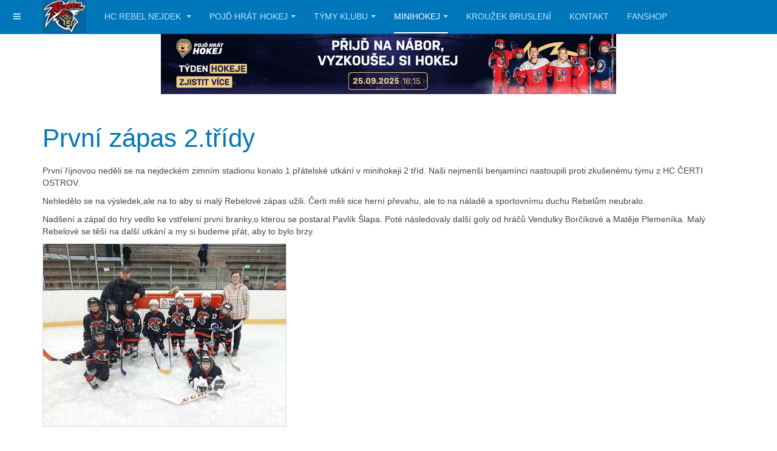

--- FILE ---
content_type: text/html; charset=utf-8
request_url: https://hcrebelnejdek.cz/minihokej/2-trida/udalosti-2-trida/41-2-trida
body_size: 5617
content:

<!DOCTYPE html>
<html lang="cs-cz" dir="ltr"
	  class='com_content view-article itemid-155 j31 mm-hover '>
<head>
<link rel="apple-touch-icon" sizes="180x180" href="/apple-touch-icon.png">
<link rel="icon" type="image/png" sizes="32x32" href="/favicon-32x32.png">
<link rel="icon" type="image/png" sizes="16x16" href="/favicon-16x16.png">
<link rel="manifest" href="/site.webmanifest">
<link rel="mask-icon" href="/safari-pinned-tab.svg" color="#898989">
<meta name="msapplication-TileColor" content="#da532c">
<meta name="msapplication-TileImage" content="/mstile-144x144.png">
<meta name="theme-color" content="#ffffff">
	<base href="https://hcrebelnejdek.cz/minihokej/2-trida/udalosti-2-trida/41-2-trida" />
	<meta http-equiv="content-type" content="text/html; charset=utf-8" />
	<meta name="keywords" content="hokej, kockey, hc, hokejový klub, sportovní klub, mládež" />
	<meta name="rights" content="2018 © HC Rebel město Nejdek z.s." />
	<meta name="author" content="Dagmar Hohligová" />
	<meta name="description" content="Hokejový klub HC Rebel město Nejdek" />
	<meta name="generator" content="Joomla! - Open Source Content Management" />
	<title>HC Rebel Nejdek - První zápas 2.třídy</title>
	<link href="/templates/purity_iii/favicon.ico" rel="shortcut icon" type="image/vnd.microsoft.icon" />
	<link href="/t3-assets/css/css-f84a3-49111.css" rel="stylesheet" type="text/css" media="all" />
	<link href="/t3-assets/css/css-f1dd1-49114.css" rel="stylesheet" type="text/css" media="all" />
	<style type="text/css">
a.thumbnail {display: inline-block; zoom: 1; *display: inline;}
	</style>
	<script type="application/json" class="joomla-script-options new">{"csrf.token":"842c5a1635c0f34009de4ed74065e783","system.paths":{"root":"","base":""}}</script>
	<script src="/t3-assets/js/js-b208e-49116.js" type="text/javascript"></script>
	<script src="/t3-assets/js/js-60ffd-49116.js" type="text/javascript"></script>
	<script type="text/javascript">
jQuery(window).on('load',  function() {
				new JCaption('img.caption');
			});jQuery(function($){ initTooltips(); $("body").on("subform-row-add", initTooltips); function initTooltips (event, container) { container = container || document;$(container).find(".hasTooltip").tooltip({"html": true,"container": "body"});} });
	</script>
	<meta property="og:image" content="https://hcrebelnejdek.cz/images/thumbnails/images/IMG-20201105-WA0000_1-fill-800x800.jpg" />

	
<!-- META FOR IOS & HANDHELD -->
	<meta name="viewport" content="width=device-width, initial-scale=1.0, maximum-scale=1.0, user-scalable=no"/>
	<style type="text/stylesheet">
		@-webkit-viewport   { width: device-width; }
		@-moz-viewport      { width: device-width; }
		@-ms-viewport       { width: device-width; }
		@-o-viewport        { width: device-width; }
		@viewport           { width: device-width; }
	</style>
	<script type="text/javascript">
		//<![CDATA[
		if (navigator.userAgent.match(/IEMobile\/10\.0/)) {
			var msViewportStyle = document.createElement("style");
			msViewportStyle.appendChild(
				document.createTextNode("@-ms-viewport{width:auto!important}")
			);
			document.getElementsByTagName("head")[0].appendChild(msViewportStyle);
		}
		//]]>
	</script>
<meta name="HandheldFriendly" content="true"/>
<meta name="apple-mobile-web-app-capable" content="YES"/>
<!-- //META FOR IOS & HANDHELD -->




<!-- Le HTML5 shim and media query for IE8 support -->
<!--[if lt IE 9]>
<script src="//html5shim.googlecode.com/svn/trunk/html5.js"></script>
<script type="text/javascript" src="/plugins/system/t3/base-bs3/js/respond.min.js"></script>
<![endif]-->

<!-- You can add Google Analytics here or use T3 Injection feature -->

<!--[if lt IE 9]>
<link rel="stylesheet" href="/templates/purity_iii/css/ie8.css" type="text/css" />
<![endif]-->
<style>
.partners img {
  filter: gray; /* IE6-9 */
  -webkit-filter: grayscale(1); /* Google Chrome, Safari 6+ & Opera 15+ */
  filter: grayscale(1); /* Microsoft Edge and Firefox 35+ */
  padding: 1em;
}

/* Disable grayscale on hover */
.partners img:hover {
  -webkit-filter: grayscale(0);
  filter: none;
}

.partners a {
   text-decoration: none;
   color: #0077bb
   filter: gray; /* IE6-9 */
  -webkit-filter: grayscale(1); /* Google Chrome, Safari 6+ & Opera 15+ */
  filter: grayscale(1); /* Microsoft Edge and Firefox 35+ */
}

.partners a:hover {
   text-decoration: none;
  color: #0077bb;
   -webkit-filter: grayscale(0); /* Google Chrome, Safari 6+ & Opera 15+ */
  filter: grayscale(0); /* Microsoft Edge and Firefox 35+ */
  filter: none;
}
</style>
</head>

<body>

<div class="t3-wrapper blog"> <!-- Need this wrapper for off-canvas menu. Remove if you don't use of-canvas -->

	
<!-- MAIN NAVIGATION -->
<header id="t3-mainnav" class="wrap navbar navbar-default navbar-fixed-top t3-mainnav">

	<!-- OFF-CANVAS -->
			
<button class="btn btn-default off-canvas-toggle " type="button" data-pos="left" data-nav="#t3-off-canvas" data-effect="off-canvas-effect-4">
  <i class="fa fa-bars"></i>
</button>

<!-- OFF-CANVAS SIDEBAR -->
<div id="t3-off-canvas" class="t3-off-canvas ">

  <div class="t3-off-canvas-header">
    <h2 class="t3-off-canvas-header-title">Sidebar</h2>
    <button type="button" class="close" data-dismiss="modal" aria-hidden="true">&times;</button>
  </div>

  <div class="t3-off-canvas-body">
    <div class="t3-module module " id="Mod90"><div class="module-inner"><div class="module-ct"><ul class="nav nav-pills nav-stacked menu">
<li class="item-127"><a href="/./administrator" class="" target="_blank" rel="noopener noreferrer">Admin </a></li><li class="item-157"><a href="/hokejovy-kemp-3-a-4-tridy" class="">Hokejový kemp 3. a 4. třídy</a></li></ul>
</div></div></div>
  </div>

</div>
<!-- //OFF-CANVAS SIDEBAR -->

		<!-- //OFF-CANVAS -->

	<div class="container">

		<!-- NAVBAR HEADER -->
		<div class="navbar-header">

			<!-- LOGO -->
			<div class="logo logo-image">
				<div class="logo-image">
					<a href="/" title="HC Rebel město Nejdek">
													<img class="logo-img" src="/images/logo/logo_hcrebelnejdek.png" alt="HC Rebel město Nejdek" />
						
												
						<span>HC Rebel město Nejdek</span>
					</a>
				</div>
			</div>
			<!-- //LOGO -->

											<button type="button" class="navbar-toggle" data-toggle="collapse" data-target=".t3-navbar-collapse">
					<i class="fa fa-bars"></i>
				</button>
			
	    
		</div>
		<!-- //NAVBAR HEADER -->

		<!-- NAVBAR MAIN -->
				<nav class="t3-navbar-collapse navbar-collapse collapse"></nav>
		
		<nav class="t3-navbar navbar-collapse collapse">
			<div  class="t3-megamenu animate slide"  data-duration="400" data-responsive="true">
<ul itemscope itemtype="http://www.schema.org/SiteNavigationElement" class="nav navbar-nav level0">
<li itemprop='name' class="dropdown mega" data-id="101" data-level="1">
<a itemprop='url' class=" dropdown-toggle"  href="/"   data-target="#" data-toggle="dropdown">HC Rebel Nejdek <em class="caret"></em></a>

<div class="nav-child dropdown-menu mega-dropdown-menu"  ><div class="mega-dropdown-inner">
<div class="row">
<div class="col-xs-12 mega-col-nav" data-width="12"><div class="mega-inner">
<ul itemscope itemtype="http://www.schema.org/SiteNavigationElement" class="mega-nav level1">
<li itemprop='name'  data-id="149" data-level="2">
<a itemprop='url' class=""  href="/home/historie-a-vznik-clubu"   data-target="#">Historie a vznik clubu </a>

</li>
<li itemprop='name'  data-id="142" data-level="2">
<a itemprop='url' class=""  href="/home/informace-klubu"   data-target="#">Informace klubu </a>

</li>
<li itemprop='name'  data-id="109" data-level="2">
<a itemprop='url' class=""  href="/home/predsezoni-lekarske-prohlidky"   data-target="#">Předsezóní lékařské prohlídky </a>

</li>
<li itemprop='name'  data-id="158" data-level="2">
<a itemprop='url' class=""  href="/home/psalo-se-o-nas"   data-target="#">Psalo se o nás </a>

</li>
</ul>
</div></div>
</div>
</div></div>
</li>
<li itemprop='name' class="dropdown mega" data-id="120" data-level="1">
<a itemprop='url' class=" dropdown-toggle"  href="/phh/pojd-hrat-hokej"   data-target="#" data-toggle="dropdown">Pojď hrát hokej<em class="caret"></em></a>

<div class="nav-child dropdown-menu mega-dropdown-menu"  style="width: 250px"  data-width="250"><div class="mega-dropdown-inner">
<div class="row">
<div class="col-xs-12 mega-col-nav" data-width="12"><div class="mega-inner">
<ul itemscope itemtype="http://www.schema.org/SiteNavigationElement" class="mega-nav level1">
<li itemprop='name'  data-id="104" data-level="2">
<a itemprop='url' class=""  href="/phh/pojd-hrat-hokej"   data-target="#">Pojď hrát hokej </a>

</li>
<li itemprop='name'  data-id="106" data-level="2">
<a itemprop='url' class=""  href="/phh/nabor-hokejistu"   data-target="#">Nábor hokejistů </a>

</li>
<li itemprop='name'  data-id="108" data-level="2">
<a itemprop='url' class=""  href="/phh/pravidla"   data-target="#">Pravidla </a>

</li>
<li itemprop='name'  data-id="129" data-level="2">
<a itemprop='url' class=""  href="/phh/hodnoceni-akce-tyden-hokeje-hc-rebel-mesto-nejdek"   data-target="#">Hodnocení akce TÝDEN HOKEJE - HC Rebel město Nejdek </a>

</li>
</ul>
</div></div>
</div>
</div></div>
</li>
<li itemprop='name' class="dropdown mega" data-id="160" data-level="1">
<a itemprop='url' class=" dropdown-toggle"  href="#"   data-target="#" data-toggle="dropdown">Týmy klubu<em class="caret"></em></a>

<div class="nav-child dropdown-menu mega-dropdown-menu"  ><div class="mega-dropdown-inner">
<div class="row">
<div class="col-xs-12 mega-col-nav" data-width="12"><div class="mega-inner">
<ul itemscope itemtype="http://www.schema.org/SiteNavigationElement" class="mega-nav level1">
<li itemprop='name' class="dropdown-submenu mega" data-id="111" data-level="2">
<a itemprop='url' class=""  href="/?Itemid="   data-target="#">A-tým</a>

<div class="nav-child dropdown-menu mega-dropdown-menu"  ><div class="mega-dropdown-inner">
<div class="row">
<div class="col-xs-12 mega-col-nav" data-width="12"><div class="mega-inner">
<ul itemscope itemtype="http://www.schema.org/SiteNavigationElement" class="mega-nav level2">
<li itemprop='name'  data-id="112" data-level="3">
<a itemprop='url' class=""  href="/tymy-klubu/a-tym/soupiska"   data-target="#">Soupiska </a>

</li>
<li itemprop='name'  data-id="110" data-level="3">
<a itemprop='url' class=""  href="https://hokejovyzapis.cz/seznam-zapasu?filter%5Bseason%5D=2023&amp;filter%5BdateRange%5D=&amp;filter%5BmanagingAuthorities%5D=all&amp;filter%5Bregion%5D=all&amp;filter%5Bteam%5D=2021&amp;filter%5BtimeShortcut%5D=&amp;filter%5Bleague%5D=league_136&amp;filter%5Bnumber%5D=&amp;filter%5Bstadium%5D=all&amp;filter%5Bstate%5D=&amp;filter%5BteamType%5D=all&amp;filter%5Bsort%5D=&amp;filter%5Bdirection%5D=ASC" target="_blank"   data-target="#">Zápasy</a>

</li>
<li itemprop='name'  data-id="113" data-level="3">
<a itemprop='url' class=""  href="https://plzensky.ceskyhokej.cz/tabulky?competitionsTableList-seasonFilter-season-id=2024-2025&amp;competitionsTableList-competitionsFilter-competition-id=1587" target="_blank"   data-target="#">Tabulka</a>

</li>
<li itemprop='name'  data-id="143" data-level="3">
<a itemprop='url' class=""  href="/tymy-klubu/a-tym/trenink"   data-target="#">Trénink </a>

</li>
<li itemprop='name'  data-id="150" data-level="3">
<a itemprop='url' class=""  href="/tymy-klubu/a-tym/udalosti"   data-target="#">Události </a>

</li>
</ul>
</div></div>
</div>
</div></div>
</li>
<li itemprop='name' class="dropdown-submenu mega" data-id="114" data-level="2">
<a itemprop='url' class=""  href="/tymy-klubu/starsi-zaci/soupiska"   data-target="#">Starší žáci</a>

<div class="nav-child dropdown-menu mega-dropdown-menu"  ><div class="mega-dropdown-inner">
<div class="row">
<div class="col-xs-12 mega-col-nav" data-width="12"><div class="mega-inner">
<ul itemscope itemtype="http://www.schema.org/SiteNavigationElement" class="mega-nav level2">
<li itemprop='name'  data-id="131" data-level="3">
<a itemprop='url' class=""  href="/tymy-klubu/starsi-zaci/soupiska"   data-target="#">Soupiska </a>

</li>
<li itemprop='name'  data-id="115" data-level="3">
<a itemprop='url' class=""  href="https://hokejovyzapis.cz/seznam-zapasu?filter%5BdateRange%5D=&amp;filter%5BmanagingAuthorities%5D=2&amp;filter%5Bteam%5D=2021&amp;filter%5Bstadium%5D=all&amp;filter%5BtimeShortcut%5D=&amp;filter%5Bleague%5D=league_116&amp;filter%5Bnumber%5D=&amp;filter%5Bstate%5D=&amp;filter%5BteamType%5D=all&amp;filter%5Bsort%5D=&amp;filter%5Bdirection%5D=ASC" target="_blank"   data-target="#">Zápasy</a>

</li>
<li itemprop='name'  data-id="116" data-level="3">
<a itemprop='url' class=""  href="https://karlovarsky.ceskyhokej.cz/tabulky?competitionsTableList-seasonFilter-season-id=2023-2024&amp;competitionsTableList-competitionsFilter-competition-id=1538" target="_blank"   data-target="#">Tabulka</a>

</li>
<li itemprop='name'  data-id="144" data-level="3">
<a itemprop='url' class=""  href="/tymy-klubu/starsi-zaci/trenink"   data-target="#">Trénink </a>

</li>
<li itemprop='name'  data-id="151" data-level="3">
<a itemprop='url' class=""  href="/tymy-klubu/starsi-zaci/udalosti"   data-target="#">Události </a>

</li>
</ul>
</div></div>
</div>
</div></div>
</li>
<li itemprop='name' class="dropdown-submenu mega" data-id="117" data-level="2">
<a itemprop='url' class=""  href="/tymy-klubu/mladsi-zaci/soupiska"   data-target="#">Mladší žáci</a>

<div class="nav-child dropdown-menu mega-dropdown-menu"  ><div class="mega-dropdown-inner">
<div class="row">
<div class="col-xs-12 mega-col-nav" data-width="12"><div class="mega-inner">
<ul itemscope itemtype="http://www.schema.org/SiteNavigationElement" class="mega-nav level2">
<li itemprop='name'  data-id="132" data-level="3">
<a itemprop='url' class=""  href="/tymy-klubu/mladsi-zaci/soupiska"   data-target="#">Soupiska </a>

</li>
<li itemprop='name'  data-id="118" data-level="3">
<a itemprop='url' class=""  href="https://hokejovyzapis.cz/seznam-zapasu?filter%5BdateRange%5D=&amp;filter%5BmanagingAuthorities%5D=2&amp;filter%5Bteam%5D=2021&amp;filter%5Bstadium%5D=all&amp;filter%5BtimeShortcut%5D=&amp;filter%5Bleague%5D=league_118&amp;filter%5Bnumber%5D=&amp;filter%5Bstate%5D=&amp;filter%5BteamType%5D=all&amp;filter%5Bsort%5D=&amp;filter%5Bdirection%5D=ASC" target="_blank"   data-target="#">Zápasy</a>

</li>
<li itemprop='name'  data-id="119" data-level="3">
<a itemprop='url' class=""  href="https://karlovarsky.ceskyhokej.cz/tabulky?competitionsTableList-seasonFilter-season-id=2023-2024&amp;competitionsTableList-competitionsFilter-competition-id=1562" target="_blank"   data-target="#">Tabulka</a>

</li>
<li itemprop='name'  data-id="145" data-level="3">
<a itemprop='url' class=""  href="/tymy-klubu/mladsi-zaci/trenink"   data-target="#">Trénink </a>

</li>
<li itemprop='name'  data-id="152" data-level="3">
<a itemprop='url' class=""  href="/tymy-klubu/mladsi-zaci/udalosti"   data-target="#">Události </a>

</li>
</ul>
</div></div>
</div>
</div></div>
</li>
<li itemprop='name' class="dropdown-submenu mega" data-id="121" data-level="2">
<a itemprop='url' class=""  href="/tymy-klubu/ctvrta-trida/soupiska"   data-target="#">4. třída</a>

<div class="nav-child dropdown-menu mega-dropdown-menu"  ><div class="mega-dropdown-inner">
<div class="row">
<div class="col-xs-12 mega-col-nav" data-width="12"><div class="mega-inner">
<ul itemscope itemtype="http://www.schema.org/SiteNavigationElement" class="mega-nav level2">
<li itemprop='name'  data-id="133" data-level="3">
<a itemprop='url' class=""  href="/tymy-klubu/ctvrta-trida/soupiska"   data-target="#">Soupiska </a>

</li>
<li itemprop='name'  data-id="122" data-level="3">
<a itemprop='url' class=""  href="https://hokejovyzapis.cz/seznam-zapasu?filter%5BdateRange%5D=&amp;filter%5BmanagingAuthorities%5D=2&amp;filter%5Bteam%5D=2021&amp;filter%5Bstadium%5D=all&amp;filter%5BtimeShortcut%5D=&amp;filter%5Bleague%5D=league_141&amp;filter%5Bnumber%5D=&amp;filter%5Bstate%5D=&amp;filter%5BteamType%5D=all&amp;filter%5Bsort%5D=&amp;filter%5Bdirection%5D=ASC" target="_blank"   data-target="#">Zápasy</a>

</li>
<li itemprop='name'  data-id="123" data-level="3">
<a itemprop='url' class=""  href="https://karlovarsky.ceskyhokej.cz/tabulky?competitionsTableList-seasonFilter-season-id=2023-2024&amp;competitionsTableList-competitionsFilter-competition-id=1591" target="_blank"   data-target="#">Tabulka</a>

</li>
<li itemprop='name'  data-id="146" data-level="3">
<a itemprop='url' class=""  href="/tymy-klubu/ctvrta-trida/trenink"   data-target="#">Trénink </a>

</li>
<li itemprop='name'  data-id="153" data-level="3">
<a itemprop='url' class=""  href="/tymy-klubu/ctvrta-trida/udalosti"   data-target="#">Události </a>

</li>
</ul>
</div></div>
</div>
</div></div>
</li>
<li itemprop='name' class="divider" data-id="138" data-level="2">
<span class=" separator"   data-target="#"> oddělovač</span>

</li>
<li itemprop='name'  data-id="167" data-level="2">
<a itemprop='url' class=""  href="/tymy-klubu/treninkove-skupiny"   data-target="#">Tréninkové skupiny </a>

</li>
</ul>
</div></div>
</div>
</div></div>
</li>
<li itemprop='name' class="active dropdown mega" data-id="124" data-level="1">
<a itemprop='url' class=" dropdown-toggle"  href="/minihokej/3-trida/soupiska-3-trida"   data-target="#" data-toggle="dropdown">Minihokej<em class="caret"></em></a>

<div class="nav-child dropdown-menu mega-dropdown-menu"  ><div class="mega-dropdown-inner">
<div class="row">
<div class="col-xs-12 mega-col-nav" data-width="12"><div class="mega-inner">
<ul itemscope itemtype="http://www.schema.org/SiteNavigationElement" class="mega-nav level1">
<li itemprop='name' class="dropdown-submenu mega" data-id="134" data-level="2">
<a itemprop='url' class=""  href="/minihokej/3-trida/soupiska-3-trida"   data-target="#">3. třída</a>

<div class="nav-child dropdown-menu mega-dropdown-menu"  ><div class="mega-dropdown-inner">
<div class="row">
<div class="col-xs-12 mega-col-nav" data-width="12"><div class="mega-inner">
<ul itemscope itemtype="http://www.schema.org/SiteNavigationElement" class="mega-nav level2">
<li itemprop='name'  data-id="136" data-level="3">
<a itemprop='url' class=""  href="/minihokej/3-trida/soupiska-3-trida"   data-target="#">Soupiska </a>

</li>
<li itemprop='name'  data-id="125" data-level="3">
<a itemprop='url' class=""  href="https://hokejovyzapis.cz/seznam-zapasu?filter%5BdateRange%5D=&amp;filter%5BmanagingAuthorities%5D=2&amp;filter%5Bteam%5D=2021&amp;filter%5Bstadium%5D=all&amp;filter%5BtimeShortcut%5D=&amp;filter%5Bleague%5D=league_140&amp;filter%5Bnumber%5D=&amp;filter%5Bstate%5D=&amp;filter%5BteamType%5D=all&amp;filter%5Bsort%5D=&amp;filter%5Bdirection%5D=ASC" target="_blank"   data-target="#">Zápasy</a>

</li>
<li itemprop='name'  data-id="126" data-level="3">
<a itemprop='url' class=""  href="https://karlovarsky.ceskyhokej.cz/tabulky?competitionsTableList-seasonFilter-season-id=2023-2024&amp;competitionsTableList-competitionsFilter-competition-id=1590" target="_blank"   data-target="#">Tabulka</a>

</li>
<li itemprop='name'  data-id="147" data-level="3">
<a itemprop='url' class=""  href="/minihokej/3-trida/trenink-3-trida"   data-target="#">Trénink </a>

</li>
<li itemprop='name'  data-id="154" data-level="3">
<a itemprop='url' class=""  href="/minihokej/3-trida/udalosti-3-trida"   data-target="#">Události </a>

</li>
</ul>
</div></div>
</div>
</div></div>
</li>
<li itemprop='name' class="active dropdown-submenu mega" data-id="135" data-level="2">
<a itemprop='url' class=""  href="/minihokej/2-trida/soupiska-2-trida"   data-target="#">2. třída</a>

<div class="nav-child dropdown-menu mega-dropdown-menu"  ><div class="mega-dropdown-inner">
<div class="row">
<div class="col-xs-12 mega-col-nav" data-width="12"><div class="mega-inner">
<ul itemscope itemtype="http://www.schema.org/SiteNavigationElement" class="mega-nav level2">
<li itemprop='name'  data-id="137" data-level="3">
<a itemprop='url' class=""  href="/minihokej/2-trida/soupiska-2-trida"   data-target="#">Soupiska </a>

</li>
<li itemprop='name'  data-id="139" data-level="3">
<a itemprop='url' class=""  href="https://hokejovyzapis.cz/seznam-zapasu?filter%5BdateRange%5D=&amp;filter%5BmanagingAuthorities%5D=2&amp;filter%5Bteam%5D=2021&amp;filter%5Bstadium%5D=all&amp;filter%5BtimeShortcut%5D=&amp;filter%5Bleague%5D=league_139&amp;filter%5Bnumber%5D=&amp;filter%5Bstate%5D=&amp;filter%5BteamType%5D=all&amp;filter%5Bsort%5D=&amp;filter%5Bdirection%5D=ASC" target="_blank"   data-target="#">Zápasy</a>

</li>
<li itemprop='name'  data-id="232" data-level="3">
<a itemprop='url' class=""  href="https://karlovarsky.ceskyhokej.cz/tabulky?competitionsTableList-seasonFilter-season-id=2023-2024&amp;competitionsTableList-competitionsFilter-competition-id=1589" target="_blank"   data-target="#">Tabulka</a>

</li>
<li itemprop='name'  data-id="148" data-level="3">
<a itemprop='url' class=""  href="/minihokej/2-trida/trenink-2-trida"   data-target="#">Trénink </a>

</li>
<li itemprop='name' class="current active" data-id="155" data-level="3">
<a itemprop='url' class=""  href="/minihokej/2-trida/udalosti-2-trida"   data-target="#">Události </a>

</li>
</ul>
</div></div>
</div>
</div></div>
</li>
</ul>
</div></div>
</div>
</div></div>
</li>
<li itemprop='name'  data-id="186" data-level="1">
<a itemprop='url' class=""  href="/krouzek-brusleni"   data-target="#">Kroužek bruslení </a>

</li>
<li itemprop='name'  data-id="107" data-level="1">
<a itemprop='url' class=""  href="/kontakt"   data-target="#">Kontakt </a>

</li>
<li itemprop='name'  data-id="171" data-level="1">
<a itemprop='url' class=""  href="/fanshop"   data-target="#">Fanshop </a>

</li>
</ul>
</div>

		</nav>
    <!-- //NAVBAR MAIN -->

	</div>
</header>
<!-- //MAIN NAVIGATION -->


<div class="page-masthead">
	
					<div class="moduletable">

		
			

<div class="custom"  >
	<p><a href="/minihokej/2-trida/udalosti-2-trida/8-novinky/23-pojd-hrat-hokej-listopad-2020"><img src="/images/pojd_hrat_hokej_2025/750x100.png" alt="Pojď hrát hokej" width="750" height="100" style="display: block; margin-left: auto; margin-right: auto;" /></a></p></div>

		</div>

	
	</div>




	

<div id="t3-mainbody" class="container t3-mainbody">
	<div class="row">

		<!-- MAIN CONTENT -->
		<div id="t3-content" class="t3-content col-xs-12">
						<div id="system-message-container">
	</div>

						<div class="item-page clearfix">


<!-- Article -->
<article>
	<meta itemprop="inLanguage" content="cs-CZ" />
	<meta itemprop="url" content="/minihokej/2-trida/udalosti-2-trida/41-2-trida" />

      
<header class="article-header clearfix">
	<h1 class="article-title" itemprop="headline">
					<a href="/minihokej/2-trida/udalosti-2-trida/41-2-trida" itemprop="url" title="První zápas 2.třídy">
				První zápas 2.třídy</a>
			</h1>

			</header>
    
    
  <!-- Aside -->
    <!-- //Aside -->

  
  
  
	
  
	
	<section class="article-content clearfix">
		<p>První říjnovou neděli se na nejdeckém zimním stadionu konalo 1.přátelské utkání v minihokeji 2 tříd. Naši nejmenší benjamínci nastoupili proti zkušenému týmu z HC ČERTI OSTROV.</p>
<p>Nehledělo se na výsledek,ale na to aby si malý Rebelové zápas užili. Čerti měli sice herní převahu, ale to na náladě a sportovnímu duchu Rebelům neubralo.</p>
<p>Nadšení a zápal do hry vedlo ke vstřelení první branky,o kterou se postaral Pavlík Šlapa. Poté následovaly další goly od hráčů Vendulky Borčíkové a Matěje Plemeníka. Malý Rebelové se těší na další utkání a my si budeme přát, aby to bylo brzy.</p>
<p><a href="/images/IMG-20201105-WA0000_1.jpg" class="thumbnail zoomin" style="" rel="lightbox-com_content_article_41" title=""><img src="/images/thumbnails/images/IMG-20201105-WA0000_1-fill-400x300.jpg" alt="" width="400" height="300" class="" style="" /></a></p> 	</section>
  
  <!-- footer -->
    <!-- //footer -->

	
	
	</article>
<!-- //Article -->


</div>
		</div>
		<!-- //MAIN CONTENT -->

	</div>
</div> 


	
<!-- BACK TOP TOP BUTTON -->
<div id="back-to-top" data-spy="affix" data-offset-top="300" class="back-to-top hidden-xs hidden-sm affix-top">
  <button class="btn btn-primary" title="Back to Top"><i class="fa fa-caret-up"></i></button>
</div>
<script type="text/javascript">
(function($) {
	// Back to top
	$('#back-to-top').on('click', function(){
		$("html, body").animate({scrollTop: 0}, 500);
		return false;
	});
    $(window).load(function(){
        // hide button to top if the document height not greater than window height*2;using window load for more accurate calculate.    
        if ((parseInt($(window).height())*2)>(parseInt($(document).height()))) {
            $('#back-to-top').hide();
        } 
    });
})(jQuery);
</script>
<!-- BACK TO TOP BUTTON -->

<!-- FOOTER -->
<footer id="t3-footer" class="wrap t3-footer">

	
	<section class="t3-copyright">
		<div class="container">
			<div class="row">
				<div class="col-md-12 copyright ">
					
				</div>
			</div>
		</div>
	</section>

</footer>
<!-- //FOOTER -->

</div>


</body>
</html>